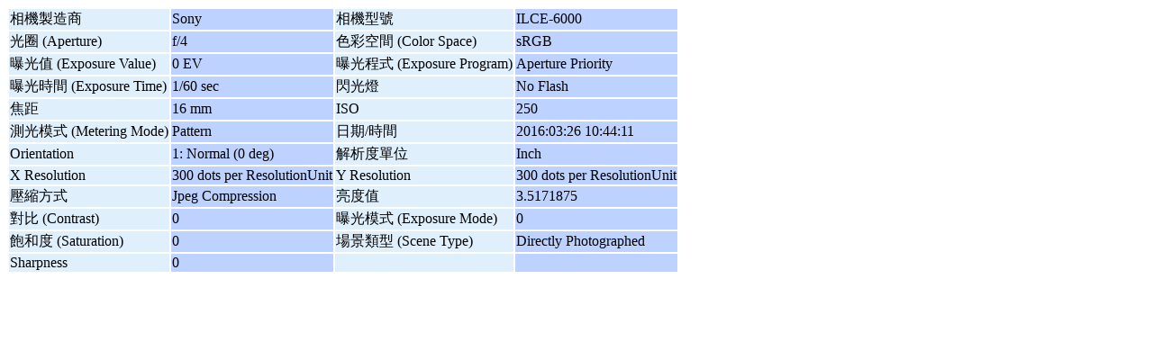

--- FILE ---
content_type: text/html; charset=UTF-8
request_url: https://gallery3.lynms.edu.hk/exif/show/180247
body_size: 926
content:
<style type="text/css">
  #g-exif-data { font-size: .85em; }
  .g-odd { background: #bdd2ff; }
  .g-even { background: #dfeffc; }
</style>
<h1 style="display: none;">相片細節</h1>
<div id="g-exif-data">
  <table class="g-metadata" >
    <tbody>
            <tr>
         <td class="g-even">
         相機製造商         </td>
         <td class="g-odd">
         Sony         </td>
                    <td class="g-even">
           相機型號           </td>
           <td class="g-odd">
           ILCE-6000           </td>
                </tr>
             <tr>
         <td class="g-even">
         光圈 (Aperture)         </td>
         <td class="g-odd">
         f/4         </td>
                    <td class="g-even">
           色彩空間 (Color Space)           </td>
           <td class="g-odd">
           sRGB           </td>
                </tr>
             <tr>
         <td class="g-even">
         曝光值 (Exposure Value)         </td>
         <td class="g-odd">
         0 EV         </td>
                    <td class="g-even">
           曝光程式 (Exposure Program)           </td>
           <td class="g-odd">
           Aperture Priority           </td>
                </tr>
             <tr>
         <td class="g-even">
         曝光時間 (Exposure Time)         </td>
         <td class="g-odd">
         1/60 sec         </td>
                    <td class="g-even">
           閃光燈           </td>
           <td class="g-odd">
           No Flash           </td>
                </tr>
             <tr>
         <td class="g-even">
         焦距         </td>
         <td class="g-odd">
         16 mm         </td>
                    <td class="g-even">
           ISO           </td>
           <td class="g-odd">
           250           </td>
                </tr>
             <tr>
         <td class="g-even">
         測光模式 (Metering Mode)         </td>
         <td class="g-odd">
         Pattern         </td>
                    <td class="g-even">
           日期/時間           </td>
           <td class="g-odd">
           2016:03:26 10:44:11           </td>
                </tr>
             <tr>
         <td class="g-even">
         Orientation         </td>
         <td class="g-odd">
         1: Normal (0 deg)         </td>
                    <td class="g-even">
           解析度單位           </td>
           <td class="g-odd">
           Inch           </td>
                </tr>
             <tr>
         <td class="g-even">
         X Resolution         </td>
         <td class="g-odd">
         300 dots per ResolutionUnit         </td>
                    <td class="g-even">
           Y Resolution           </td>
           <td class="g-odd">
           300 dots per ResolutionUnit           </td>
                </tr>
             <tr>
         <td class="g-even">
         壓縮方式         </td>
         <td class="g-odd">
         Jpeg Compression         </td>
                    <td class="g-even">
           亮度值           </td>
           <td class="g-odd">
           3.5171875           </td>
                </tr>
             <tr>
         <td class="g-even">
         對比 (Contrast)         </td>
         <td class="g-odd">
         0         </td>
                    <td class="g-even">
           曝光模式 (Exposure Mode)           </td>
           <td class="g-odd">
           0           </td>
                </tr>
             <tr>
         <td class="g-even">
         飽和度 (Saturation)         </td>
         <td class="g-odd">
         0         </td>
                    <td class="g-even">
           場景類型 (Scene Type)           </td>
           <td class="g-odd">
           Directly Photographed           </td>
                </tr>
             <tr>
         <td class="g-even">
         Sharpness         </td>
         <td class="g-odd">
         0         </td>
                    <td class="g-even"></td><td class="g-odd"></td>
                </tr>
           </tbody>
  </table>
</div>
